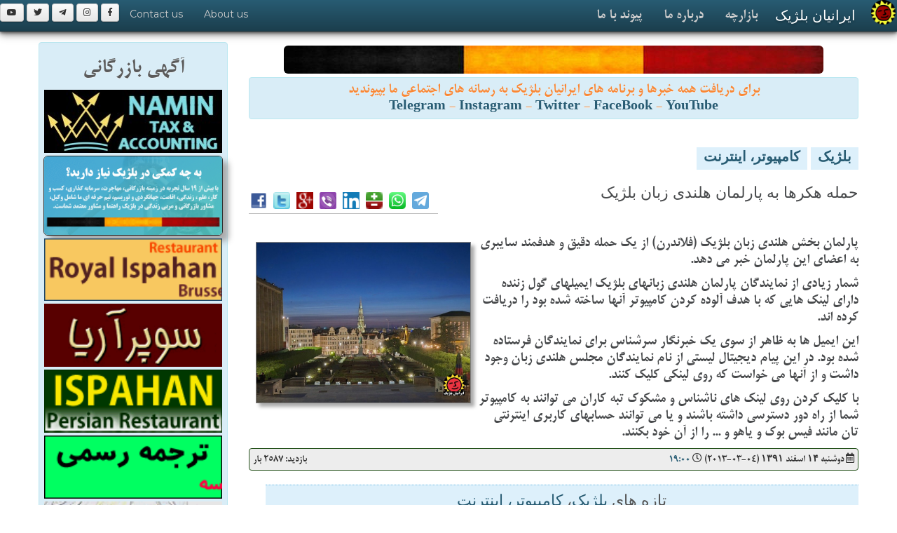

--- FILE ---
content_type: text/html; charset=UTF-8
request_url: https://www.iranian.be/news/2013/03/005443.htm
body_size: 9569
content:
<!DOCTYPE html>
<html lang="fa">
<head><meta http-equiv="Content-Type" content="text/html; charset=utf-8">

<title>Belgium News |ايرانيان بلژيک | حمله هکرها به پارلمان هلندی زبان بلژیک</title>
<meta name="description" content="ایرانیان بلژیک: حمله هکرها به پارلمان هلندی زبان بلژیک : پارلمان بخش هلندی زبان بلژیک (فلاندرن) از یک حمله دقیق و هدفمند سایبری به اعضای این پارلمان خبر می دهد. | www.iranian.BE" />
<meta name="keywords" content="هک هکر مجلس, ایرانیان بلژیک, حمله هکرها به پارلمان هلندی زبان بلژیک, Iranian, Belgium, Netherlands Links and News related to Iranian Belgium, ,ایران, بلژيک, ایرانیان بلژیک, خبر, عکس, فارسی, پارسی , Belgium, Iran, Links, News, Iranian, Film, Girl, Persian" />
<meta name="viewport" content="width=device-width, initial-scale=1.0">
	<!-- HTML5, for IE6-8 support of HTML elements -->
	<!--[if lt IE 9]>
			<script src="http://html5shim.googlecode.com/svn/trunk/html5.js"></script>
    <![endif]-->

<link rel="stylesheet" href="/theme/damavand/css/bootstrap.css">
<link rel="stylesheet" href="/theme/damavand/css/responsive.css">
<link rel="stylesheet" href="/theme/damavand/css/distinctive.css">
<link rel="stylesheet" href="/theme/damavand/css/main.css">
<link rel="stylesheet" href="/theme/damavand/css/bootstrap-rtl.min.css">
<link rel="stylesheet" href="/css/font-awesome/506/css/fontawesome-all.min.css">
<link rel="stylesheet" href="/css/pr_fonts.css">
<link rel='stylesheet' href='https://fonts.googleapis.com/css?family=Montserrat' type='text/css'>
<LINK href="/favicon.ico" rel="shortcut icon" />
<META HTTP-EQUIV="imagetoolbar" CONTENT="no" />
<meta name="google-site-verification" content="HdRYhXtsbPMWgmLzUBinqt5EuLV34V4N7rZCoYU90fk" />

<!-- Google tag (gtag.js) -->
<script async src="https://www.googletagmanager.com/gtag/js?id=G-1NR5Z9BRFC"></script>
<script>
  window.dataLayer = window.dataLayer || [];
  function gtag(){dataLayer.push(arguments);}
  gtag('js', new Date());
  gtag('config', 'G-1NR5Z9BRFC');
  // 1NR5Z9BRFC MHXFL18844
</script>

<meta property="fb:app_id" content="774391232601028"/>
<meta property="og:site_name" content="iranian.BE ایرانیان بلژیک"/>
<meta property="og:title" content="حمله هکرها به پارلمان هلندی زبان بلژیک"/>
<meta property="og:description" content="ایرانیان بلژیک: حمله هکرها به پارلمان هلندی زبان بلژیک : پارلمان بخش هلندی زبان بلژیک (فلاندرن) از یک حمله دقیق و هدفمند سایبری به اعضای این پارلمان خبر می دهد. | www.iranian.BE"/>
<meta property="og:type" content="belgium computer"/>
<meta property="og:url" content="https://www.iranian.be/news/2013/03/005443.htm"/>
<meta property="og:image" content="http://www.azbelgium.com/media/images/2013/03/Hacker_191208.jpg"/>
<meta property="og:image:alt" content="حمله هکرها به پارلمان هلندی زبان بلژیک"/>
<meta name="geo.position" content="50.84757; 4.64721" />
<meta name="geo.placename" content="Brussels" />
<meta name="geo.region" content="BE" />
<meta name="twitter:title" content="حمله هکرها به پارلمان هلندی زبان بلژیک"/>
<meta name="twitter:image" content="http://www.azbelgium.com/media/images/2013/03/Hacker_191208.jpg"/>
<meta name="twitter:url" content="https://www.iranian.be/news/2013/03/005443.htm"/>
<meta name="twitter:card" content="iranian.BE" />
</head>
<body>
	<div class="navbar navbar-inverse navbar-fixed-top">
		<div class="navbar-inner">
			<a class="btn btn-navbar" data-toggle="collapse" data-target=".nav-collapse">
				<span class="icon-bar"></span>
				<span class="icon-bar"></span>
				<span class="icon-bar"></span>
			</a>
			<img class="img-responsive" hspace="2" align="right" border="0" width="35" height="35" src="/images/per/iranian_be_logo_round_40.png" />
			<a class="pr_titr brand" href="/">ایرانیان بلژیک</a>
			
			<div class="nav-collapse">
			
				<ul class="nav pull-right navigation-wide-list" role="navigation" aria-label="iranian.BE" >
						<li><a class="pr_mitra_bold" href="/bazaar/">بازارچه</a></li>
						<li><a class="pr_mitra_bold" href="/about/">درباره ما</a></li>
						<li><a class="pr_mitra_bold" href="/contact/">پیوند با ما</a></li>
				</ul>
				<ul class="nav">
						<a class="btn btn-small" href="https://fb.com/iranian.be"><i class="fab fa-facebook-f"></i></a>
						<a class="btn btn-small" href="https://www.instagram.com/iranian.be"><i class="fab fa-instagram"></i></a> 
                        <a class="btn btn-small" href="https://t.me/joinchat/AAAAADulasO05igTg8SU6g"><i class="fab fa-telegram-plane"></i></a>
                        <a class="btn btn-small" href="https://twitter.com/iranianBE"><i class="fab fa-twitter"></i></a>
                        <a class="btn btn-small" href="https://youtube.com/user/atashban"><i class="fab fa-youtube"></i></a>
                        
						<li><a href="/about/">About us</a></li>
						<li><a href="/contact/">Contact us</a></li>
				</ul>
			</div>
		</div>
	</div>
	<div style="margin-bottom:40px;" class="navbar-spacer"></div>
<!-- start Section 1 -->
<div class="container" style="background-color:#FFFFFF">	
		<section dir="rtl" id="why">
			<div class="row">
				<div class="span9 pr_mitra_bold" style="float:right;margin-bottom:10px;background-color:#FFFFFF; !important;">
				    <!-- content -->
				    	   <center>
				    	        <img vspace="5" alt="Belgium flag" class="img img-rounded img-responsive" src="/consulting/images/belgium_flag_h.jpg" />
				    	        <br>
				    	        <!-- div class='moSee'><a href='/bazaar/psychology/counselinic.htm'><img class="img-responsive img-rounded img_shadow" width="95%" border="0" vspace="2" src="/bazaar/images/logo/counselinic_800.png"></a><br><br></div -->
				    	        <div class="alert alert-info" data-original-title="alert alert-info">
برای دریافت همه خبرها و برنامه های ایرانیان بلژیک به رسانه های اجتماعی ما بپیوندید
				    	        <br>
<a target="_blank" href="https://t.me/joinchat/AAAAADulasO05igTg8SU6g" data-original-title="Telegram"><b>Telegram</b></a> - 
<a target="_blank" href="https://www.instagram.com/iranian.be/" data-original-title="Instagram"><b>Instagram</b></a> - 
<a target="_blank" href="https://twitter.com/iranianBE" data-original-title="Twitter"><b>Twitter</b></a> - 
<a href="https://www.facebook.com/iranian.be" target="_blank" data-original-title="FaceBook"><b>FaceBook</b></a> - 
<a href="https://youtube.com/user/atashban" target="_blank" data-original-title="YouTube"><b>YouTube</b></a>
				    	        <br>
				    	        </div>
				    	        
                            </center>
<br />
<div id="mt-pr-hd-news" dir="RTL">
<span class="categ"><a title="Category" href="https://www.iranian.be/news/belgium/">بلژيک</a></span> <span class="categ"><a title="Category" href="https://www.iranian.be/news/computer/">کامپيوتر، اينترنت</a></span>
</div>
<br />


<section dir="rtl" id="why">
<div class="row float_r">
	    
<div class="span6 pr_titr float_r">
حمله هکرها به پارلمان هلندی زبان بلژیک
</div>
<div class="span3 pr_mitra_bold float_l">
<!-- AddToAny -->
<div class='vSpacer hLiner' dir='LTR'>
    <a title='فیسبوک' href='https://www.addtoany.com/add_to/facebook?linkurl=https://www.iranian.be/news/2013/03/005443.htm&amp;linkname=حمله هکرها به پارلمان هلندی زبان بلژیک' target='_blank'><img class='share_btn' src='/images/m/share/f.png' /></a> 
    <a title='توییتر' href='https://www.addtoany.com/add_to/twitter?linkurl=https://www.iranian.be/news/2013/03/005443.htm&amp;linkname=حمله هکرها به پارلمان هلندی زبان بلژیک' target='_blank'><img class='share_btn' src='/images/m/share/t.png' /></a></a> 
    <a title='گوگل پلاس' href='https://www.addtoany.com/add_to/google_plus?linkurl=https://www.iranian.be/news/2013/03/005443.htm&amp;linkname=حمله هکرها به پارلمان هلندی زبان بلژیک' target='_blank'><img class='share_btn' src='/images/m/share/gp.png' /></a>
    <a title='وایبر' href='https://www.addtoany.com/add_to/viber?linkurl=https://www.iranian.be/news/2013/03/005443.htm&amp;linkname=حمله هکرها به پارلمان هلندی زبان بلژیک' target='_blank'><img class='share_btn' src='/images/m/share/v.png' /></a>   
    <a title='لینکدین' href='https://www.addtoany.com/add_to/linkedin?linkurl=https://www.iranian.be/news/2013/03/005443.htm&amp;linkname=حمله هکرها به پارلمان هلندی زبان بلژیک' target='_blank'><img class='share_btn' src='/images/m/share/ld.png' /></a>
    <a title='بالاترین' href='https://www.addtoany.com/add_to/balatarin?linkurl=https://www.iranian.be/news/2013/03/005443.htm&amp;linkname=حمله هکرها به پارلمان هلندی زبان بلژیک' target='_blank'><img class='share_btn' src='/images/m/share/b.png' /></a> 
    <a title='واتساپ' href='https://www.addtoany.com/add_to/whatsapp?linkurl=iranian.be&amp;linkname=حمله هکرها به پارلمان هلندی زبان بلژیک' target='_blank'><img class='share_btn' src='/images/m/share/wa.png' /></a>
    <a title='تلگرام' href='https://www.addtoany.com/add_to/telegram?linkurl=https://www.iranian.be/news/2013/03/005443.htm&amp;linkname=حمله هکرها به پارلمان هلندی زبان بلژیک' target='_blank'><img class='share_btn' src='/images/m/share/tg.png' /></a>
    <!-- a title='link' href='https://www.iranian.be/news/2013/03/005443.htm'><img class='share_btn' src='/images/m/share/link.png' /></a -->
</div></div>
</div>
</section>

<section dir="rtl" id="why">
<div class="row float_r">
<div class="span9 pr_mitra_bold float_r">

<img class="img_shadow-s" alt="حمله هکرها به پارلمان هلندی زبان بلژیک" src="http://www.azbelgium.com/media/images/2013/03/Hacker_191208.jpg" vspace="10" hspace="10" title="حمله هکرها به پارلمان هلندی زبان بلژیک" />


<b><p>پارلمان بخش هلندی زبان بلژیک (فلاندرن) از یک حمله دقیق و هدفمند سایبری به اعضای این پارلمان خبر می دهد.</p></b><p>شمار زیادی از نمایندگان پارلمان هلندی زبانهای بلژیک ایمیلهای گول زننده  دارای لینک هایی که با هدف آلوده کردن کامپیوتر آنها ساخته شده بود را دریافت کرده اند.</p>

<p>این ایمیل ها به ظاهر از سوی یک خبرنگار سرشناس برای نمایندگان فرستاده شده بود. در این پیام دیجیتال لیستی از نام نمایندگان مجلس هلندی زبان وجود داشت و از آنها می خواست که روی لینکی کلیک کنند.</p>

<p>با کلیک کردن روی لینک های ناشناس و مشکوک تبه کاران می توانند به کامپیوتر شما از راه دور دسترسی داشته باشند و یا می توانند حسابهای کاربری اینترنتی تان مانند فیس بوک و یاهو و ... را از آن خود بکنند.</p>










<h5 class="alert alert-info bg_light_gray">
 <i class='far fa-calendar-alt'></i> دوشنبه &#1777;&#1780; اسفند &#1777;&#1779;&#1785;&#1777;<span class="hidden-sm-down"> (04-03-2013) </span> <i class="far fa-clock"></i> <a href="https://www.iranian.be/news/2013/03/005443.htm">19:00</a>

<span class="float_l">
  &nbsp; 
بازدید: 
2587 
بار

</span>
</h5>



<div id="moreNewsHeaderCL" align="right">تازه های 
<a title="Category" href="https://www.iranian.be/news/belgium/">بلژيک</a>، <a title="Category" href="https://www.iranian.be/news/computer/">کامپيوتر، اينترنت</a></a></div>

<div id="toggleTextCL" dir="rtl">



- <a href="https://www.iranian.be/news/2018/02/010332.htm">وبلاگ نويسی که وکيل مارک دترو را تهديد کرده بود آزاد شد</a><font class="hidden-sm-down" size="-1" face="Times new roman"> 2018.02.18</font><br />

- <a href="https://www.iranian.be/news/2018/02/010330.htm">ساخت بیمارستان در ایران با کمک بلژیک</a><font class="hidden-sm-down" size="-1" face="Times new roman"> 2018.02.05</font><br />

- <a href="https://www.iranian.be/news/2018/02/010328.htm">آموزش اجباری رانندگی برای رانندگان از ماه جولای</a><font class="hidden-sm-down" size="-1" face="Times new roman"> 2018.02.04</font><br />

- <a href="https://www.iranian.be/news/2018/02/010327.htm">پیوند نزدیکتر ایران و بلژیک در زمینه تجهیزات پزشکی</a><font class="hidden-sm-down" size="-1" face="Times new roman"> 2018.02.03</font><br />

- <a href="https://www.iranian.be/news/2018/01/010326.htm">کافه ای در بلژيک: بهترين مقصد برای نوشيدن آبجو</a><font class="hidden-sm-down" size="-1" face="Times new roman"> 2018.01.30</font><br />

- <a href="https://www.iranian.be/news/2018/01/010324.htm">بازپرداخت سريعتر هزينه ويزيت پزشک به بيماران</a><font class="hidden-sm-down" size="-1" face="Times new roman"> 2018.01.28</font><br />

- <a href="https://www.iranian.be/news/2018/01/010323.htm">يک چهارم بلژيکی ها نمی توانند به سفر بروند</a><font class="hidden-sm-down" size="-1" face="Times new roman"> 2018.01.28</font><br />


</div>

<br />


<div id="moreNewsHeaderCL">سایر خبرها و آگاهی هایی از گذشته در همین زمینه</a></div>
<div id="toggleTextCL" dir="rtl">

- <a href="https://www.iranian.be/news/2017/05/010183.htm">دعوت هکر بلژيکی از ملانيا ترامپ برای بازديد از شهر آلست</a><font class="hidden-sm-down" size="-1" face="Times new roman"> 2017.05.24</font><br />

- <a href="https://www.iranian.be/news/2016/08/009884.htm">بازتاب ضرب‌وشتم خبرنگار ايرانی در روزنامه های بلژيک</a><font class="hidden-sm-down" size="-1" face="Times new roman"> 2016.08.29</font><br />

- <a href="https://www.iranian.be/news/2016/02/009768.htm">دولت بلژيک به امنيت تارنماهای خود اهميت نمی دهد</a><font class="hidden-sm-down" size="-1" face="Times new roman"> 2016.02.22</font><br />

- <a href="https://www.iranian.be/news/2015/10/009557.htm">تهديد هکرها درصورت پايان نيافتن صرفه جويی های دولت</a><font class="hidden-sm-down" size="-1" face="Times new roman"> 2015.10.03</font><br />

- <a href="https://www.iranian.be/news/2015/01/009128.htm">اطلاعات هزاران بلژيکی هک و روی اینترنت گذاشته شد</a><font class="hidden-sm-down" size="-1" face="Times new roman"> 2015.01.02</font><br />

- <a href="https://www.iranian.be/news/2014/09/000969.htm">هکر  (Hacker) و گونه های آن</a><font class="hidden-sm-down" size="-1" face="Times new roman"> 2014.09.26</font><br />

- <a href="https://www.iranian.be/news/2014/06/008404.htm">تارنمای سازمان امنیت و همکاری اروپا هک شد</a><font class="hidden-sm-down" size="-1" face="Times new roman"> 2014.06.05</font><br />

- <a href="https://www.iranian.be/news/2014/05/008320.htm">پرونده محرمانه ناتو هک و نابود شد</a><font class="hidden-sm-down" size="-1" face="Times new roman"> 2014.05.15</font><br />

- <a href="https://www.iranian.be/news/2014/02/007872.htm">افزایش بی مانند کلاهبرداری های اینترنتی در بلژیک</a><font class="hidden-sm-down" size="-1" face="Times new roman"> 2014.02.12</font><br />

- <a href="https://www.iranian.be/news/2014/01/007723.htm">پيشنهادهای شغلی برای هکر ۱۸ ساله هلندی</a><font class="hidden-sm-down" size="-1" face="Times new roman"> 2014.01.07</font><br />

</div>



</div>

</div>
</section>

<section dir="rtl" id="why">
<div class="row">

<div class="span9 hidden-sm-down float_r">

<center><!-- moved to _bkup -->
</center>
</div>
</div>
</section>
</center>


				    <!-- /content -->
                    </div>

<!-- start left body -->
				<div class="span3 pr_mitra_bold">
				    <div class="alert alert-info" data-original-title="alert alert-info">
				    <center><h2 style="color:#5b5b5b;">آگهی بازرگانی</h2></center>
                        <center>

<a href='/bazaar/finance/namin-tax-accounting.htm'><img class='img-responsive' width='95%' border='0' vspace='2' src='/news/images/2024/acc_tax.jpg' /></a>
<a href="/consulting/"><img class="img-responsive  img-rounded img_shadow" width="95%" border="0" vspace="2" src="/consulting/images/cons_banner.gif"></a>

<a href='https://royalispahan.com/'><img class='img-responsive' width='95%' border='0' vspace='2' src='/bazaar/images/2015/ispahan_1180.gif' /></a>
<a href='/bazaar/supermarket/superareya.htm'><img class='img-responsive' width='95%' border='0' vspace='2' src='/bazaar/images/2013/syperAreya.gif' /></a>
<a href='/bazaar/restaurant/ispahan-ch-wavre.htm'><img class='img-responsive' width='95%' border='0' vspace='2' src='/images/pub/2013/ispahan_1160_2013.gif' /></a>

<a href='https://www.atfp.be'><img class='img-responsive' width='95%' border='0' vspace='2' src='/bazaar/images/2014/ATFP_2014.gif' /></a>

<a href="/gatha/"><img class="img-responsive" width="95%" src="/gatha/gathas.gif" border="0" vspace="2"></a>



<a href="http://www.beparsi.com" target="_blank"><img class="img-responsive" src="/bazaar/images/2013/beparsi_170x180.gif" width="95%" title="Be Parsi Dictionary" border="0" /></a>

<a href="http://www.kbs-frb.be/"><img class="img-responsive" width="95%" src="/images/pub/kbs-frb.gif" border="0" vspace="5"></a>


</center>                    </div>
				</div>
                        <div class="span3">
<div class="alert alert-alert" data-original-title="alert alert-info">
<center>
<h2 class='pr_mitra_bold'>بازارچه ایرانیان بلژیک</h2>
</center>
<center>

<div class="yp_list_cat" dir="LTR"> <span class="badge badge-bordered" data-original-title="badge badge-bordered" style="margin-left:5px; float:left;">1</span> 
<b><a href="https://iranian.be/bazaar/administration/">Administration اداره دولتی</a>
</b>
</div>

<div dir="LTR" align="left" class="list">
<a class="yp_list" href="https://iranian.be/bazaar/administration/fedasil.htm">Fedasil کمیساریای پناهندگی بلژیک</a>
</div>


<div class="yp_list_cat" dir="LTR"> <span class="badge badge-bordered" data-original-title="badge badge-bordered" style="margin-left:5px; float:left;">4</span> 
<b><a href="https://iranian.be/bazaar/embassy/">Embassy سفارتخانه</a>
</b>
</div>

<div dir="LTR" align="left" class="list">
<a class="yp_list" href="https://iranian.be/bazaar/embassy/afghan-embassy-brussels.htm">Afghan Embassy Brussels</a>
</div>

<div dir="LTR" align="left" class="list">
<a class="yp_list" href="https://iranian.be/bazaar/embassy/belgian-embassy-tehran.htm">Belgian Embassy Tehran</a>
</div>

<div dir="LTR" align="left" class="list">
<a class="yp_list" href="https://iranian.be/bazaar/embassy/iranian-embassy-brussels.htm">Iranian Embassy Brussels</a>
</div>

<div dir="LTR" align="left" class="list">
<a class="yp_list" href="https://iranian.be/bazaar/embassy/tajikistan-embassy-brussels.htm">Tajikistan Embassy Brussels</a>
</div>


<div class="yp_list_cat" dir="LTR"> <span class="badge badge-bordered" data-original-title="badge badge-bordered" style="margin-left:5px; float:left;">1</span> 
<b><a href="https://iranian.be/bazaar/finance/">Finance خدمات مالی</a>
</b>
</div>

<div dir="LTR" align="left" class="list">
<a class="yp_list" href="https://iranian.be/bazaar/finance/namin-tax-accounting.htm">NAMIN TAX AND ACCOUNTING</a>
</div>


<div class="yp_list_cat" dir="LTR"> <span class="badge badge-bordered" data-original-title="badge badge-bordered" style="margin-left:5px; float:left;">1</span> 
<b><a href="https://iranian.be/bazaar/health/">Health بهداشت</a>
</b>
</div>

<div dir="LTR" align="left" class="list">
<a class="yp_list" href="https://iranian.be/bazaar/health/belgian-pharmacies.htm">Belgian Pharmacies</a>
</div>


<div class="yp_list_cat" dir="LTR"> <span class="badge badge-bordered" data-original-title="badge badge-bordered" style="margin-left:5px; float:left;">2</span> 
<b><a href="https://iranian.be/bazaar/psychology/">Psychology روانشناسی</a>
</b>
</div>

<div dir="LTR" align="left" class="list">
<a class="yp_list" href="https://iranian.be/bazaar/psychology/counselinic.htm">COUNSELINIC سامانه مشاوره و بهداشت روان</a>
</div>

<div dir="LTR" align="left" class="list">
<a class="yp_list" href="https://iranian.be/bazaar/psychology/parvin-mohseny.htm">Parvin MOHSENY</a>
</div>


<div class="yp_list_cat" dir="LTR"> <span class="badge badge-bordered" data-original-title="badge badge-bordered" style="margin-left:5px; float:left;">2</span> 
<b><a href="https://iranian.be/bazaar/restaurant/">Restaurant رستوران</a>
</b>
</div>

<div dir="LTR" align="left" class="list">
<a class="yp_list" href="https://iranian.be/bazaar/restaurant/ispahan-ch-wavre.htm">Ispahan (ch. Wavre)</a>
</div>

<div dir="LTR" align="left" class="list">
<a class="yp_list" href="https://iranian.be/bazaar/restaurant/ispahan-original.htm">Royal Ispahan (Original)</a>
</div>


<div class="yp_list_cat" dir="LTR"> <span class="badge badge-bordered" data-original-title="badge badge-bordered" style="margin-left:5px; float:left;">3</span> 
<b><a href="https://iranian.be/bazaar/social/">Social اجتماعی</a>
</b>
</div>

<div dir="LTR" align="left" class="list">
<a class="yp_list" href="https://iranian.be/bazaar/social/post.htm">Centre</a>
</div>

<div dir="LTR" align="left" class="list">
<a class="yp_list" href="https://iranian.be/bazaar/social/child-focus.htm">Child Focus</a>
</div>

<div dir="LTR" align="left" class="list">
<a class="yp_list" href="https://iranian.be/bazaar/social/european-centre-for-zoroastrian-studies.htm">European Centre for Zoroastrian Studies</a>
</div>


<div class="yp_list_cat" dir="LTR"> <span class="badge badge-bordered" data-original-title="badge badge-bordered" style="margin-left:5px; float:left;">1</span> 
<b><a href="https://iranian.be/bazaar/supermarket/">Supermarket سوپرمارکت</a>
</b>
</div>

<div dir="LTR" align="left" class="list">
<a class="yp_list" href="https://iranian.be/bazaar/supermarket/superareya.htm">SuperAreya</a>
</div>


<div class="yp_list_cat" dir="LTR"> <span class="badge badge-bordered" data-original-title="badge badge-bordered" style="margin-left:5px; float:left;">4</span> 
<b><a href="https://iranian.be/bazaar/translation/">Translation ترجمه</a>
</b>
</div>

<div dir="LTR" align="left" class="list">
<a class="yp_list" href="https://iranian.be/bazaar/translation/atfp.htm"> Agence de traduction : ATFP</a>
</div>

<div dir="LTR" align="left" class="list">
<a class="yp_list" href="https://iranian.be/bazaar/translation/traduction-fa-fr-1.htm">AIDA S. FASAIE: Traduction jurée</a>
</div>

<div dir="LTR" align="left" class="list">
<a class="yp_list" href="https://iranian.be/bazaar/translation/touraj-bozorgzadeh-beedigd-vertaler-en-tolk.htm">Bozorgzadeh Touraj - Beëdigd vertaler en tolk</a>
</div>

<div dir="LTR" align="left" class="list">
<a class="yp_list" href="https://iranian.be/bazaar/translation/rassoul-mohammadi---nl-fa.htm">Rassoul Mohammadi - NL <-> FA</a>
</div>


</center>
<br />
</div>
</div><!-- end left body -->

			</div>
		</section>
</div>
<!-- // end Section 1 -->

				<center><center>
    <div class="container">	
    <section dir="rtl" id="why">
	<div class="row">
	    
		<div class="span3 pr_mitra_bold float_r">
            
<center>
<img src='https://azbelgium.com/cdn/26/01/29170331.jpg' class='img-rounded img-responsive' vspace='5' />
<br />
<div align='right' dir='rtl' class='list pr_mitra_bold'>سرپرست کمیسیون اروپا در شبکه اجتماعی ایکس از تصمیم اتحادیه اروپا برای اجرای تحریم‌های تازه علیه «رژیم قاتل ایران» و تروریست شناخته شدن سپاه پاسداران استقبال کرد. به آگاهی ایرانیان دلیر می‌رسانیم که در سطح سیاسی توافق لازم برای تروریستی شناخته شدن سپاه پاسداران انجام و تمام شده و تنها روند فنی و اجرایی آن باقی‌ مانده است. <font color='red'></font></div>
</center>
<div align='right' class='vSpacer'><h5> <i class='far fa-calendar-alt'></i> 2026-01-29 <i class='far fa-clock'></i> 16:10 <a title='Link' href='https://iranian.be/?art=7363'><i class='fas fa-link'></i></a> </h5></div>
<!-- AddToAny -->
<div class='vSpacer hLiner' dir='LTR'>
    <a title='فیسبوک' href='https://www.addtoany.com/add_to/facebook?linkurl=https://iranian.be/?art=7363&amp;linkname=حمله هکرها به پارلمان هلندی زبان بلژیک' target='_blank'><img class='share_btn' src='/images/m/share/f.png' /></a> 
    <a title='توییتر' href='https://www.addtoany.com/add_to/twitter?linkurl=https://iranian.be/?art=7363&amp;linkname=حمله هکرها به پارلمان هلندی زبان بلژیک' target='_blank'><img class='share_btn' src='/images/m/share/t.png' /></a></a> 
    <a title='گوگل پلاس' href='https://www.addtoany.com/add_to/google_plus?linkurl=https://iranian.be/?art=7363&amp;linkname=حمله هکرها به پارلمان هلندی زبان بلژیک' target='_blank'><img class='share_btn' src='/images/m/share/gp.png' /></a>
    <a title='وایبر' href='https://www.addtoany.com/add_to/viber?linkurl=https://iranian.be/?art=7363&amp;linkname=حمله هکرها به پارلمان هلندی زبان بلژیک' target='_blank'><img class='share_btn' src='/images/m/share/v.png' /></a>   
    <a title='لینکدین' href='https://www.addtoany.com/add_to/linkedin?linkurl=https://iranian.be/?art=7363&amp;linkname=حمله هکرها به پارلمان هلندی زبان بلژیک' target='_blank'><img class='share_btn' src='/images/m/share/ld.png' /></a>
    <a title='بالاترین' href='https://www.addtoany.com/add_to/balatarin?linkurl=https://iranian.be/?art=7363&amp;linkname=حمله هکرها به پارلمان هلندی زبان بلژیک' target='_blank'><img class='share_btn' src='/images/m/share/b.png' /></a> 
    <a title='واتساپ' href='https://www.addtoany.com/add_to/whatsapp?linkurl=iranian.be&amp;linkname=حمله هکرها به پارلمان هلندی زبان بلژیک' target='_blank'><img class='share_btn' src='/images/m/share/wa.png' /></a>
    <a title='تلگرام' href='https://www.addtoany.com/add_to/telegram?linkurl=https://iranian.be/?art=7363&amp;linkname=حمله هکرها به پارلمان هلندی زبان بلژیک' target='_blank'><img class='share_btn' src='/images/m/share/tg.png' /></a>
    <!-- a title='link' href='https://iranian.be/?art=7363'><img class='share_btn' src='/images/m/share/link.png' /></a -->
</div>

		</div>
		<div class="span3 pr_mitra_bold float_r">
            
<center>
<img src='https://azbelgium.com/cdn/26/01/26121111.jpg' class='img-rounded img-responsive' vspace='5' />
<br />
<div align='right' dir='rtl' class='list pr_mitra_bold'>ما برگزار کنندگان و تمامی نیروهای دست اندرکار گردهمایی یکشنبه بیست و پنجم ژانویه در بروکسل - بلژیک از شما عزیزانی که از کشورهای دور و نزدیک به ما پیوستید و صدای مردم ایران بودید سپاسگزاری می‌کنیم. مردم ایران از ما می‌خواهند خیابان‌های پایتختهای کشورهای خارجی را خالی نکنیم و در این مبارزه نابرابر با رژیم جنایتکار اسلامی، صدای مردم باشیم. <font color='red'></font></div>
</center>
<div align='right' class='vSpacer'><h5> <i class='far fa-calendar-alt'></i> 2026-01-26 <i class='far fa-clock'></i> 14:15 <a title='Link' href='https://iranian.be/?art=7362'><i class='fas fa-link'></i></a> </h5></div>
<!-- AddToAny -->
<div class='vSpacer hLiner' dir='LTR'>
    <a title='فیسبوک' href='https://www.addtoany.com/add_to/facebook?linkurl=https://iranian.be/?art=7362&amp;linkname=حمله هکرها به پارلمان هلندی زبان بلژیک' target='_blank'><img class='share_btn' src='/images/m/share/f.png' /></a> 
    <a title='توییتر' href='https://www.addtoany.com/add_to/twitter?linkurl=https://iranian.be/?art=7362&amp;linkname=حمله هکرها به پارلمان هلندی زبان بلژیک' target='_blank'><img class='share_btn' src='/images/m/share/t.png' /></a></a> 
    <a title='گوگل پلاس' href='https://www.addtoany.com/add_to/google_plus?linkurl=https://iranian.be/?art=7362&amp;linkname=حمله هکرها به پارلمان هلندی زبان بلژیک' target='_blank'><img class='share_btn' src='/images/m/share/gp.png' /></a>
    <a title='وایبر' href='https://www.addtoany.com/add_to/viber?linkurl=https://iranian.be/?art=7362&amp;linkname=حمله هکرها به پارلمان هلندی زبان بلژیک' target='_blank'><img class='share_btn' src='/images/m/share/v.png' /></a>   
    <a title='لینکدین' href='https://www.addtoany.com/add_to/linkedin?linkurl=https://iranian.be/?art=7362&amp;linkname=حمله هکرها به پارلمان هلندی زبان بلژیک' target='_blank'><img class='share_btn' src='/images/m/share/ld.png' /></a>
    <a title='بالاترین' href='https://www.addtoany.com/add_to/balatarin?linkurl=https://iranian.be/?art=7362&amp;linkname=حمله هکرها به پارلمان هلندی زبان بلژیک' target='_blank'><img class='share_btn' src='/images/m/share/b.png' /></a> 
    <a title='واتساپ' href='https://www.addtoany.com/add_to/whatsapp?linkurl=iranian.be&amp;linkname=حمله هکرها به پارلمان هلندی زبان بلژیک' target='_blank'><img class='share_btn' src='/images/m/share/wa.png' /></a>
    <a title='تلگرام' href='https://www.addtoany.com/add_to/telegram?linkurl=https://iranian.be/?art=7362&amp;linkname=حمله هکرها به پارلمان هلندی زبان بلژیک' target='_blank'><img class='share_btn' src='/images/m/share/tg.png' /></a>
    <!-- a title='link' href='https://iranian.be/?art=7362'><img class='share_btn' src='/images/m/share/link.png' /></a -->
</div>

		</div>
		<div class="span3 pr_mitra_bold float_r">
            
<center>
<img src='https://azbelgium.com/cdn/26/01/26114908.jpg' class='img-rounded img-responsive' vspace='5' />
<br />
<div align='right' dir='rtl' class='list pr_mitra_bold'>برای پشتیبانی از خیزش ملی ایرانیان، بیش از پانزده هزار تن از هم میهنان از سراسر اروپا روز گذشته در بروکسل گرد هم آمدند و از دولتهای جهان خواستار کمک برای نجات مردم ایران شدند. آقای بیل وایت، سفیر آمریکا به دعوت خانم دریا صفایی در این مراسم سخنرانی کرد و گفت که آمریکا از صمیم قلب از اراده مردم ایران برای آینده‌ای بهتر پشتیبانی می‌کند. <font color='red'></font></div>
</center>
<div align='right' class='vSpacer'><h5> <i class='far fa-calendar-alt'></i> 2026-01-26 <i class='far fa-clock'></i> 11:05 <a title='Link' href='https://iranian.be/?art=7361'><i class='fas fa-link'></i></a> </h5></div>
<!-- AddToAny -->
<div class='vSpacer hLiner' dir='LTR'>
    <a title='فیسبوک' href='https://www.addtoany.com/add_to/facebook?linkurl=https://iranian.be/?art=7361&amp;linkname=حمله هکرها به پارلمان هلندی زبان بلژیک' target='_blank'><img class='share_btn' src='/images/m/share/f.png' /></a> 
    <a title='توییتر' href='https://www.addtoany.com/add_to/twitter?linkurl=https://iranian.be/?art=7361&amp;linkname=حمله هکرها به پارلمان هلندی زبان بلژیک' target='_blank'><img class='share_btn' src='/images/m/share/t.png' /></a></a> 
    <a title='گوگل پلاس' href='https://www.addtoany.com/add_to/google_plus?linkurl=https://iranian.be/?art=7361&amp;linkname=حمله هکرها به پارلمان هلندی زبان بلژیک' target='_blank'><img class='share_btn' src='/images/m/share/gp.png' /></a>
    <a title='وایبر' href='https://www.addtoany.com/add_to/viber?linkurl=https://iranian.be/?art=7361&amp;linkname=حمله هکرها به پارلمان هلندی زبان بلژیک' target='_blank'><img class='share_btn' src='/images/m/share/v.png' /></a>   
    <a title='لینکدین' href='https://www.addtoany.com/add_to/linkedin?linkurl=https://iranian.be/?art=7361&amp;linkname=حمله هکرها به پارلمان هلندی زبان بلژیک' target='_blank'><img class='share_btn' src='/images/m/share/ld.png' /></a>
    <a title='بالاترین' href='https://www.addtoany.com/add_to/balatarin?linkurl=https://iranian.be/?art=7361&amp;linkname=حمله هکرها به پارلمان هلندی زبان بلژیک' target='_blank'><img class='share_btn' src='/images/m/share/b.png' /></a> 
    <a title='واتساپ' href='https://www.addtoany.com/add_to/whatsapp?linkurl=iranian.be&amp;linkname=حمله هکرها به پارلمان هلندی زبان بلژیک' target='_blank'><img class='share_btn' src='/images/m/share/wa.png' /></a>
    <a title='تلگرام' href='https://www.addtoany.com/add_to/telegram?linkurl=https://iranian.be/?art=7361&amp;linkname=حمله هکرها به پارلمان هلندی زبان بلژیک' target='_blank'><img class='share_btn' src='/images/m/share/tg.png' /></a>
    <!-- a title='link' href='https://iranian.be/?art=7361'><img class='share_btn' src='/images/m/share/link.png' /></a -->
</div>

		</div>
		<div class="span3 pr_mitra_bold float_l">
            
<center>
<img src='https://azbelgium.com/cdn/26/01/23172342.jpg' class='img-rounded img-responsive' vspace='5' />
<br />
<div align='right' dir='rtl' class='list pr_mitra_bold'>مای ساتو، گزارشگر ویژه سازمان ملل در امور حقوق‌بشر ایران، در نشست اضطراری شورای حقوق بشر، سرکوب ایرانیان در هفته های گذشته را از نظر شدت و گستره، از شدیدترین موارد پس از انقلاب اسلامی در ایران برشمرد و گفت:‌ «خشونت علیه معترضان، در مقیاس و بی‌رحمی، در زمره مرگ‌بارترین سرکوب‌ها در تاریخ معاصر ایران قرار می‌گیرد.» <font color='red'></font></div>
</center>
<div align='right' class='vSpacer'><h5> <i class='far fa-calendar-alt'></i> 2026-01-23 <i class='far fa-clock'></i> 16:27 <a title='Link' href='https://iranian.be/?art=7360'><i class='fas fa-link'></i></a> </h5></div>
<!-- AddToAny -->
<div class='vSpacer hLiner' dir='LTR'>
    <a title='فیسبوک' href='https://www.addtoany.com/add_to/facebook?linkurl=https://iranian.be/?art=7360&amp;linkname=حمله هکرها به پارلمان هلندی زبان بلژیک' target='_blank'><img class='share_btn' src='/images/m/share/f.png' /></a> 
    <a title='توییتر' href='https://www.addtoany.com/add_to/twitter?linkurl=https://iranian.be/?art=7360&amp;linkname=حمله هکرها به پارلمان هلندی زبان بلژیک' target='_blank'><img class='share_btn' src='/images/m/share/t.png' /></a></a> 
    <a title='گوگل پلاس' href='https://www.addtoany.com/add_to/google_plus?linkurl=https://iranian.be/?art=7360&amp;linkname=حمله هکرها به پارلمان هلندی زبان بلژیک' target='_blank'><img class='share_btn' src='/images/m/share/gp.png' /></a>
    <a title='وایبر' href='https://www.addtoany.com/add_to/viber?linkurl=https://iranian.be/?art=7360&amp;linkname=حمله هکرها به پارلمان هلندی زبان بلژیک' target='_blank'><img class='share_btn' src='/images/m/share/v.png' /></a>   
    <a title='لینکدین' href='https://www.addtoany.com/add_to/linkedin?linkurl=https://iranian.be/?art=7360&amp;linkname=حمله هکرها به پارلمان هلندی زبان بلژیک' target='_blank'><img class='share_btn' src='/images/m/share/ld.png' /></a>
    <a title='بالاترین' href='https://www.addtoany.com/add_to/balatarin?linkurl=https://iranian.be/?art=7360&amp;linkname=حمله هکرها به پارلمان هلندی زبان بلژیک' target='_blank'><img class='share_btn' src='/images/m/share/b.png' /></a> 
    <a title='واتساپ' href='https://www.addtoany.com/add_to/whatsapp?linkurl=iranian.be&amp;linkname=حمله هکرها به پارلمان هلندی زبان بلژیک' target='_blank'><img class='share_btn' src='/images/m/share/wa.png' /></a>
    <a title='تلگرام' href='https://www.addtoany.com/add_to/telegram?linkurl=https://iranian.be/?art=7360&amp;linkname=حمله هکرها به پارلمان هلندی زبان بلژیک' target='_blank'><img class='share_btn' src='/images/m/share/tg.png' /></a>
    <!-- a title='link' href='https://iranian.be/?art=7360'><img class='share_btn' src='/images/m/share/link.png' /></a -->
</div>

		</div>     		
	</div>
</section>
</div>
</center></center><div class="container">	
		<section dir="rtl" id="why">
			<div class="row">
				<div class="span6 pr_mitra_bold" style="float:right;">
				    <div class="alert alert-info" data-original-title="alert alert-info">
    				    <center><h2><a href="/news/">گزارشهای خبری</a></h2></center>
                        <a class="list" href='https://www.iranian.be/news/2025/01/010419.htm'>۰ مراسم خاک‌سپاری دکتر خسرو خزاعی (پردیس) در بروکسل</a><br />

<a class="list" href='https://www.iranian.be/news/2024/12/007647.htm'>۰ شب یلدا / شب چله بر شما فرخنده باد</a><br />

<a class="list" href='https://www.iranian.be/news/2024/12/010418.htm'>۰ راز یک زندگی شاد و سالم: خواب خوب شبانه</a><br />

<a class="list" href='https://www.iranian.be/news/2024/12/010417.htm'>۰ چرا بلژیک کارگران جنسی را مشمول قانون کار می‌کند؟</a><br />

<a class="list" href='https://www.iranian.be/news/2024/05/010416.htm'>۰ مهم‌ترین نکات انتخابات نهم ژوئن</a><br />

<a class="list" href='https://www.iranian.be/news/2024/05/010415.htm'>۰ دگرباش کیست؟ دگرباشی چیست؟ حقوق دگرباشان در بلژیک چگونه است؟</a><br />

<a class="list" href='https://www.iranian.be/news/2022/01/010411.htm'>۰ راهکارهایی برای صرفه جویی در مصرف و هزینه انرژی در بلژیک</a><br />

<a class="list" href='https://www.iranian.be/news/2021/04/010408.htm'>۰ گام‌های مهم کاهش قرنطینه شهروندان و کسب و کارها در بلژیک</a><br />

<a class="list" href='https://www.iranian.be/news/2021/03/010407.htm'>۰ برنامه پیشنهادی دولت بلژیک برای کاهش محدودیتهای کرونا</a><br />

<a class="list" href='https://www.iranian.be/news/2020/10/010406.htm'>۰ بازگشت قرنطینه به بلژیک تا پایان ماه نوامبر</a><br />

<a class="list" href='https://www.iranian.be/news/2020/07/010405.htm'>۰ آیا دربحران ویروس کرونا مسافرت من واقعا ضروری است؟</a><br />

<a class="list" href='https://www.iranian.be/news/2020/04/010404.htm'>۰ آموزش بازی شاه، دزد، وزیر</a><br />

<a class="list" href='https://www.iranian.be/news/2019/10/007525.htm'>۰ کاهش خطر سرطان سينه با خوردن انار</a><br />

<a class="list" href='https://www.iranian.be/news/2019/09/008955.htm'>۰ نکات بسیار مهم در مورد افسردگی پاییزی</a><br />

<a class="list" href='https://www.iranian.be/news/2019/09/010401.htm'>۰ فرصت محدود و استثنایی: فراخوان همکاری برای اجرای تئاتر در بروکسل</a><br />

<a class="list" href='https://www.iranian.be/news/2019/06/010397.htm'>۰ ده روش برای فرار از هوای گرم</a><br />

<a class="list" href='https://www.iranian.be/news/2019/05/010396.htm'>۰ لیست کاندیدهای پارسی زبان در انتخابات ۲۶ می ۲۰۱۹ بلژیک</a><br />

<a class="list" href='https://www.iranian.be/news/2019/04/010395.htm'>۰ تاریخچه و سهم پارسی زبانها در سیاست بلژیک</a><br />

<a class="list" href='https://www.iranian.be/news/2019/04/010394.htm'>۰ همه چیز درباره انتخابات ۲۶ می ۲۰۱۹ بلژیک</a><br />

<a class="list" href='https://www.iranian.be/news/2019/04/010393.htm'>۰ قوانین تازه برای رفت و آمد پسران ایرانی-خارجی به کشور</a><br />

<a class="list" href='https://www.iranian.be/news/2019/04/005983.htm'>۰ پنج راه رهایی از آلرژی بهاره</a><br />
                        <br />
                    </div>
                    
				</div>

				<div class="span6 pr_mitra_bold">
				    <div class="alert alert-info" data-original-title="alert alert-info" style='float:none;background-color:#bfffda'>
                    <center>
<h2><a href="https://www.iranian.be/news/2018/08/010376.htm">شایعه تظاهرات دختران بلژیکی بدنبال شوهر</a></h2>
<a href="https://www.iranian.be/news/2018/08/010376.htm" title="شایعه تظاهرات دختران بلژیکی بدنبال شوهر"><img class='img-responsive img-rounded' src="https://azbelgium.com/cdn/18/08/27103239.jpg"  alt="شایعه تظاهرات دختران بلژیکی بدنبال شوهر" width="" border='0' /></a>
</center>
                    </div>
                    
                    <a href="/consulting/"><img class="img img-responsive img-rounded" border="0" src="/consulting/images/cons_banner.gif" /></<a
				</div>

			</div>

		</section>
</div>
<!-- Starts iranian.BE footer -->
	<footer dir="rtl">
		<div dir="rtl" class="container">
			<div class="row pr_mitra">

<center><a href="#bottom"> </a>
<a href="/news/" title="Persian News">&#1575;&#1582;&#1576;&#1575;&#1585; &#1608; &#1711;&#1586;&#1575;&#1585;&#1588;&#1607;&#1575;</a> -  
<a href="/bazaar/" title="Yellow Pages">&#1705;&#1578;&#1575;&#1576; &#1586;&#1585;&#1583;</a> -
<a href="/weather/" title="Weather">&#1607;&#1608;&#1575;&#1588;&#1606;&#1575;&#1587;&#1740;</a> -
<a href="/services/university.htm" title="Belgian Universities">&#1583;&#1575;&#1606;&#1588;&#1711;&#1575;&#1607; &#1607;&#1575;&#1740; &#1576;&#1604;&#1688;&#1610;&#1705;
</a> -
<a href="/about/" title="About">&#1583;&#1585;&#1576;&#1575;&#1585;&#1607; &#1740; &#1587;&#1575;&#1610;&#1578;</a> -
<a href="/contact/" title="Contact">پیوند با سرپرستان سایت</a>
</center>
</div>
<br />
<center>
<div class="row">

Find us on <a target='_blank' href="https://t.me/joinchat/AAAAADulasO05igTg8SU6g" title="Telegram"><b>Telegram</b></a> 
& <a target='_blank' href="https://www.instagram.com/iranian.be/" title="Instagram"><b>Instagram</b></a> 
& <a  target='_blank' href="https://twitter.com/iranianBE" title="Twitter"><b>Twitter</b></a> 
& <a href="https://www.facebook.com/iranian.be" target='_blank' title="FaceBook"><b>FaceBook</b></a>
& <a href="https://youtube.com/user/atashban" target='_blank' title="YouTube"><b>YouTube</b></a>
<br />
<br />

<a class="btn btn-small" href="https://fb.com/iranian.be"><i class="fab fa-facebook-f"></i></a> 
<a class="btn btn-small" href="https://www.instagram.com/iranian.be"><i class="fab fa-instagram"></i></a> 
<a class="btn btn-small" href="https://t.me/joinchat/AAAAADulasO05igTg8SU6g"><i class="fab fa-telegram-plane"></i></a>
<a class="btn btn-small" href="https://twitter.com/iranianBE"><i class="fab fa-twitter"></i></a>
<a class="btn btn-small" href="https://youtube.com/user/atashban"><i class="fab fa-youtube"></i></a>

<br /><br />

<div dir="LTR">Copyright &copy 2003-2026 <b>iranian.BE<span class="pr_mitra_bold"> ایرانیان بلژیک</b></span></div>
</center>

</div>
			
		</div>
	</footer>
<!-- starting fixedEvents -->
<!--END fixedEvents -->

	<script src="/theme/damavand/js/jquery.min.js"></script>
	<script>window.jQuery || document.write('<script src="/theme/damavand/js/jquery-1.8.2.min.js"><\/script>')</script>
	<script src="/theme/damavand/js/bootstrap.js"></script>
	<script src="/theme/damavand/js/jquery.fittext.js"></script>
	<script src="/theme/damavand/js/main.js"></script>
	<script src="/theme/damavand/js/goUp.js"></script>

<button onclick="topFunction()" id="myBtn" title="بالای برگه"><i class="fas fa-arrow-circle-up"></i></button>
<!-- End iranian.BE footer -->
<script defer src="https://static.cloudflareinsights.com/beacon.min.js/vcd15cbe7772f49c399c6a5babf22c1241717689176015" integrity="sha512-ZpsOmlRQV6y907TI0dKBHq9Md29nnaEIPlkf84rnaERnq6zvWvPUqr2ft8M1aS28oN72PdrCzSjY4U6VaAw1EQ==" data-cf-beacon='{"version":"2024.11.0","token":"6fdb10f58c3941ec9ed004b1d9ab7e48","r":1,"server_timing":{"name":{"cfCacheStatus":true,"cfEdge":true,"cfExtPri":true,"cfL4":true,"cfOrigin":true,"cfSpeedBrain":true},"location_startswith":null}}' crossorigin="anonymous"></script>
</body>
</html>

--- FILE ---
content_type: text/css
request_url: https://www.iranian.be/css/pr_fonts.css
body_size: 59
content:
<!--
use absolut path for the fonts 
CSS breaks the path staring from itself
-->
@font-face{font-family:'B Titr';src:url('https://iranian.be/css/fonts/btitrbd.eot');
src:local('B Titr'),
url('https://iranian.be/css/fonts/btitrbd.eot?#iefix')format('embedded-opentype'),
url('https://iranian.be/css/fonts/btitrbd.woff')format('woff'),
url('https://iranian.be/css/fonts/btitrbd.ttf')format('truetype'),
url('https://iranian.be/css/fonts/btitrbd.svg#BTitrBold')format('svg');
font-weight:normal;font-style:normal;}

@font-face{font-family:'B Mitra';
src:url('https://iranian.be/css/fonts/bmitra.eot');
src:local('B Mitra'),
url('https://iranian.be/css/fonts/bmitra.eot?#iefix')format('embedded-opentype'),
url('https://iranian.be/css/fonts/bmitra.woff')format('woff'),
url('https://iranian.be/css/fonts/bmitra.ttf')format('truetype'),
url('https://iranian.be/css/fonts/bmitra.svg#BMitra')format('svg');
font-weight:normal;font-style:normal;}

@font-face{font-family:'B MitraBold';
src:url('https://iranian.be/css/fonts/bmitrabd.eot');
src:local('B MitraBold'),
url('https://iranian.be/css/fonts/bmitrabd.eot?#iefix')format('embedded-opentype'),
url('https://iranian.be/css/fonts/bmitrabd.woff')format('woff'),
url('https://iranian.be/css/fonts/bmitrabd.ttf')format('truetype'),
url('https://iranian.be/css/fonts/bmitrabd.svg#BMitraBold')format('svg');
font-weight:bold;font-style:normal;}

@font-face{
font-family:'IranSansZ';
src:url(https://iranian.be/css/fonts/iransansz.eot);
src:local(IranSansZ),
url(https://iranian.be/css/fonts/iransansz.eot) format("eot"),
url(https://iranian.be/css/fonts/iransansz.ttf) format("ttf"),
url(https://iranian.be/css/fonts/iransansz.woff) format("woff"),
url(https://iranian.be/css/fonts/iransansz.svg) format("svg");
font-weight:bold;font-style:normal;}

.pr_titr {color:#484a4c; font-family: "B Titr"; font-size: 22px; line-height:120%;}
.pr_mitra {color:#484a4c; font-family: "B Mitra"; font-size: 22px;line-height:120%; }
.pr_mitra_bold {color:#484a4c; font-family: "B MitraBold"; font-size: 20px; line-height:120%;}
.pr_iran_sans {color:#484a4c; font-family: "IranSansZ"; font-size: 16px; line-height:150%;}